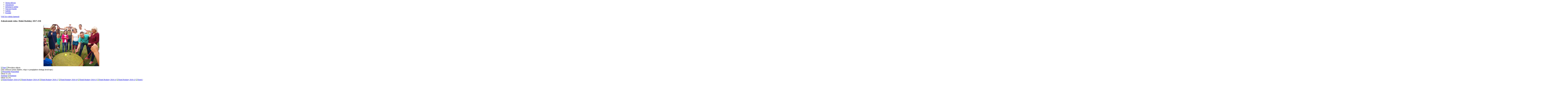

--- FILE ---
content_type: text/html; charset=utf-8
request_url: http://teczowy-pajacyk.pl/galeria/uroczystoci/zakonczenie-roku-dzien-rodziny-2017-250-1568
body_size: 5033
content:
<!DOCTYPE html>
<html dir="ltr" lang="pl-pl">
<head>
      <base href="http://teczowy-pajacyk.pl/galeria/uroczystoci/zakonczenie-roku-dzien-rodziny-2017-250-1568" />
  <meta http-equiv="content-type" content="text/html; charset=utf-8" />
  <meta name="keywords" content="przedszkole, Brzezia Łąka, szkoła, edukacja, Brzezia Laka, Śliwice, Kiełczów, urodziny, zajęcia, Oleśniczka, Kątna, punkt przedszkolny" />
  <meta name="description" content="Punkt Przedszkolny &quot;Tęczowy Pajacyk&quot; w Brzeziej Łące" />
  <meta name="generator" content="Joomla! - Open Source Content Management" />
  <title>Galeria - Kategoria: Uroczystości - Zdjęcie:  Zakończenie roku- Dzień Rodziny 2017-250</title>
  <link href="/templates/teczowy_pajacyk/favicon.ico" rel="shortcut icon" type="image/vnd.microsoft.icon" />
  <link rel="stylesheet" href="http://teczowy-pajacyk.pl/media/joomgallery/css/joom_settings.css" type="text/css" />
  <link rel="stylesheet" href="http://teczowy-pajacyk.pl/media/joomgallery/css/joomgallery.css" type="text/css" />
  <script src="http://teczowy-pajacyk.pl/media/joomgallery/js/motiongallery.js" type="text/javascript"></script>
  <script src="http://teczowy-pajacyk.pl/media/joomgallery/js/detail.js" type="text/javascript"></script>
  <script src="/media/system/js/mootools-core.js" type="text/javascript"></script>
  <script src="/media/system/js/core.js" type="text/javascript"></script>
  <script src="/media/system/js/mootools-more.js" type="text/javascript"></script>
  <script type="text/javascript">
function joom_startslideshow() {
  document.jg_slideshow_form.submit();
}

    var jg_photo_hover = 0;
    document.oncontextmenu = function() {
      if(jg_photo_hover==1) {
        return false;
      } else {
        return true;
      }
    }
    function joom_hover() {
      jg_photo_hover = (jg_photo_hover==1) ? 0 : 1;
    }document.onkeydown = joom_cursorchange;
   /***********************************************
   * CMotion Image Gallery- © Dynamic Drive DHTML code library (www.dynamicdrive.com)
   * Visit http://www.dynamicDrive.com for hundreds of DHTML scripts
   * This notice must stay intact for legal use
   * Modified by Jscheuer1 for autowidth and optional starting positions
   ***********************************************/
  </script>
  <!-- Do not edit IE conditional style below -->
  <!--[if lte IE 6]>
  <style type="text/css">
    .pngfile {
      behavior:url('http://teczowy-pajacyk.pl/media/joomgallery/js/pngbehavior.htc') !important;
    }
  </style>
  <![endif]-->
  <!-- End Conditional Style -->
  <!-- Do not edit IE conditional style below -->
  <!--[if gte IE 5.5]>
  <style type="text/css">
     #motioncontainer {
       width:expression(Math.min(this.offsetWidth, maxwidth)+'px');
     }
  </style>
  <![endif]-->
  <!-- End Conditional Style -->

    <link rel="stylesheet" href="/templates/system/css/system.css" />
    <link rel="stylesheet" href="/templates/system/css/general.css" />

    <!-- Created by Artisteer v4.1.0.59861 -->
    
    
    <meta name="viewport" content="initial-scale = 1.0, maximum-scale = 1.0, user-scalable = no, width = device-width">

    <!--[if lt IE 9]><script src="https://html5shiv.googlecode.com/svn/trunk/html5.js"></script><![endif]-->
    <link rel="stylesheet" href="/templates/teczowy_pajacyk/css/template.css" media="screen">
    <!--[if lte IE 7]><link rel="stylesheet" href="/templates/teczowy_pajacyk/css/template.ie7.css" media="screen" /><![endif]-->
    <link rel="stylesheet" href="/templates/teczowy_pajacyk/css/template.responsive.css" media="all">

<link rel="shortcut icon" href="/favicon.ico" type="image/x-icon">
    <script>if ('undefined' != typeof jQuery) document._artxJQueryBackup = jQuery;</script>
    <script src="/templates/teczowy_pajacyk/jquery.js"></script>
    <script>jQuery.noConflict();</script>

    <script src="/templates/teczowy_pajacyk/script.js"></script>
        <script>if (document._artxJQueryBackup) jQuery = document._artxJQueryBackup;</script>
    <script src="/templates/teczowy_pajacyk/script.responsive.js"></script>
</head>
<body>

<div id="art-main">
    <div class="art-sheet clearfix">
<header class="art-header">

    <div class="art-shapes">

            </div>




                
                    
</header>
<nav class="art-nav">
    
<ul class="art-hmenu"><li class="item-464"><a href="/">Strona główna</a></li><li class="item-511"><a href="/aktualnosci">Aktualności</a></li><li class="item-474"><a href="/informacje-ogolne">Informacje ogólne</a></li><li class="item-510"><a href="/nasi-przyjaciele">Nasi przyjaciele</a></li><li class="item-541 current active"><a class=" active" href="/galeria">Galeria</a></li><li class="item-473"><a href="/kontakt">Kontakt</a></li></ul> 
    </nav>
<div class="art-layout-wrapper">
                <div class="art-content-layout">
                    <div class="art-content-layout-row">
                        
                        <div class="art-layout-cell art-content">
<article class="art-post art-messages"><div class="art-postcontent clearfix">
<div id="system-message-container">
</div></div></article><article class="art-post"><div class="art-postcontent clearfix"><div class="gallery">
  <div class="jg_back">
    <a href="/galeria/uroczystoci">
      Wróć do widoku kategorii</a>
  </div>
  <a name="joomimg"></a>
  <div>
    <h3 class="jg_imgtitle" id="jg_photo_title">
      Zakończenie roku- Dzień Rodziny 2017-250    </h3>
  </div>
  <div id="jg_dtl_photo" class="jg_dtl_photo" style="text-align:center;">
      <img src="/galeria/image?view=image&amp;format=raw&amp;type=img&amp;id=1568" class="jg_photo" id="jg_photo_big" width="500" height="375" alt="Zakończenie roku- Dzień Rodziny 2017-250" onmouseover="javascript:joom_hover();" onmouseout="javascript:joom_hover();" />
  </div>
  <div class="jg_displaynone">
    <form name="jg_slideshow_form" target="_top" method="post" action="">
      <input type="hidden" name="jg_number" value="1568" readonly="readonly" />
      <input type="hidden" name="slideshow" value="1" readonly="readonly" />
    </form>
  </div>
  <div class="jg_displaynone" id="jg_displaynone">
    <a href="javascript:joom_startslideshow()">
      <img src="http://teczowy-pajacyk.pl/media/joomgallery/images/control_play.png" alt="Start" class="pngfile jg_icon" /></a>
    <a href="javascript:photo.goon()" style="visibility:hidden; display:inline;"></a>
    <span>
      <img src="http://teczowy-pajacyk.pl/media/joomgallery/images/control_stop_gr.png" alt="Powiększ zdjęcie" class="pngfile jg_icon" />    </span>
  </div>
  <div class="jg_detailnavislide" id="jg_detailnavislide">
    <div class="jg_no_script">
      [Aby zobaczyć pokaz slajdów, włącz w przeglądarce obsługę JavaScript.]    </div>
  </div>
  <script type="text/javascript">
    document.getElementById('jg_displaynone').className = 'jg_detailnavislide';
    document.getElementById('jg_detailnavislide').className = 'jg_displaynone';
  </script>
  <div class="jg_detailnavi">
    <div class="jg_detailnaviprev">
      <form  name="form_jg_back_link" action="/galeria/uroczystoci/zakonczenie-roku-dzien-rodziny-2017-253-1571#joomimg">
        <input type="hidden" name="jg_back_link" readonly="readonly" />
      </form>
      <a href="/galeria/uroczystoci/zakonczenie-roku-dzien-rodziny-2017-253-1571#joomimg">
        <img src="http://teczowy-pajacyk.pl/media/joomgallery/images/arrow_left.png" alt="Poprzednie" class="pngfile jg_icon" /></a>
      <a href="/galeria/uroczystoci/zakonczenie-roku-dzien-rodziny-2017-253-1571#joomimg">
        Poprzednie</a>
      <br />Obraz 51 z 61      &nbsp;
    </div>
    <div class="jg_iconbar">
          </div>
    <div class="jg_detailnavinext">
      <form name="form_jg_forward_link" action="/galeria/uroczystoci/zakonczenie-roku-dzien-rodziny-2017-249-1567#joomimg">
        <input type="hidden" name="jg_forward_link" readonly="readonly" />
      </form>
      <a href="/galeria/uroczystoci/zakonczenie-roku-dzien-rodziny-2017-249-1567#joomimg">
        Następne</a>
      <a href="/galeria/uroczystoci/zakonczenie-roku-dzien-rodziny-2017-249-1567#joomimg">
        <img src="http://teczowy-pajacyk.pl/media/joomgallery/images/arrow_right.png" alt="Następne" class="pngfile jg_icon" /></a>
      <br />Obraz 53 z 61      &nbsp;
    </div>
  </div>
  <div class="jg_minis">
    <div id="motioncontainer">
      <div id="motiongallery">
        <div style="white-space:nowrap;" id="trueContainer">
          <a title="Dzień Rodziny 2019-19" href="/galeria/uroczystoci/dzien-rodziny-2019-19-1759#joomimg">
            <img src="http://teczowy-pajacyk.pl/images/joomgallery/thumbnails/uroczystoci_3/dzie_rodziny_2019_19_20190728_1202792600.jpg" class="jg_minipic" alt="Dzień Rodziny 2019-19" /></a>
          <a title="Dzień Rodziny 2019-18" href="/galeria/uroczystoci/dzien-rodziny-2019-18-1758#joomimg">
            <img src="http://teczowy-pajacyk.pl/images/joomgallery/thumbnails/uroczystoci_3/dzie_rodziny_2019_18_20190728_1390558906.jpg" class="jg_minipic" alt="Dzień Rodziny 2019-18" /></a>
          <a title="Dzień Rodziny 2019-17" href="/galeria/uroczystoci/dzien-rodziny-2019-17-1757#joomimg">
            <img src="http://teczowy-pajacyk.pl/images/joomgallery/thumbnails/uroczystoci_3/dzie_rodziny_2019_17_20190728_1957671930.jpg" class="jg_minipic" alt="Dzień Rodziny 2019-17" /></a>
          <a title="Dzień Rodziny 2019-16" href="/galeria/uroczystoci/dzien-rodziny-2019-16-1756#joomimg">
            <img src="http://teczowy-pajacyk.pl/images/joomgallery/thumbnails/uroczystoci_3/dzie_rodziny_2019_16_20190728_1995871492.jpg" class="jg_minipic" alt="Dzień Rodziny 2019-16" /></a>
          <a title="Dzień Rodziny 2019-15" href="/galeria/uroczystoci/dzien-rodziny-2019-15-1755#joomimg">
            <img src="http://teczowy-pajacyk.pl/images/joomgallery/thumbnails/uroczystoci_3/dzie_rodziny_2019_15_20190728_1312593523.jpg" class="jg_minipic" alt="Dzień Rodziny 2019-15" /></a>
          <a title="Dzień Rodziny 2019-14" href="/galeria/uroczystoci/dzien-rodziny-2019-14-1754#joomimg">
            <img src="http://teczowy-pajacyk.pl/images/joomgallery/thumbnails/uroczystoci_3/dzie_rodziny_2019_14_20190728_1914710817.jpg" class="jg_minipic" alt="Dzień Rodziny 2019-14" /></a>
          <a title="Dzień Rodziny 2019-13" href="/galeria/uroczystoci/dzien-rodziny-2019-13-1753#joomimg">
            <img src="http://teczowy-pajacyk.pl/images/joomgallery/thumbnails/uroczystoci_3/dzie_rodziny_2019_13_20190728_1604539470.jpg" class="jg_minipic" alt="Dzień Rodziny 2019-13" /></a>
          <a title="Dzień Rodziny 2019-12" href="/galeria/uroczystoci/dzien-rodziny-2019-12-1752#joomimg">
            <img src="http://teczowy-pajacyk.pl/images/joomgallery/thumbnails/uroczystoci_3/dzie_rodziny_2019_12_20190728_1754381034.jpg" class="jg_minipic" alt="Dzień Rodziny 2019-12" /></a>
          <a title="Dzień Rodziny 2019-11" href="/galeria/uroczystoci/dzien-rodziny-2019-11-1751#joomimg">
            <img src="http://teczowy-pajacyk.pl/images/joomgallery/thumbnails/uroczystoci_3/dzie_rodziny_2019_11_20190728_2091589108.jpg" class="jg_minipic" alt="Dzień Rodziny 2019-11" /></a>
          <a title="Dzień Rodziny 2019-10" href="/galeria/uroczystoci/dzien-rodziny-2019-10-1750#joomimg">
            <img src="http://teczowy-pajacyk.pl/images/joomgallery/thumbnails/uroczystoci_3/dzie_rodziny_2019_10_20190728_1030309497.jpg" class="jg_minipic" alt="Dzień Rodziny 2019-10" /></a>
          <a title="Dzień Rodziny 2019-9" href="/galeria/uroczystoci/dzien-rodziny-2019-9-1749#joomimg">
            <img src="http://teczowy-pajacyk.pl/images/joomgallery/thumbnails/uroczystoci_3/dzie_rodziny_2019_9_20190728_1400384338.jpg" class="jg_minipic" alt="Dzień Rodziny 2019-9" /></a>
          <a title="Dzień Rodziny 2019-8" href="/galeria/uroczystoci/dzien-rodziny-2019-8-1748#joomimg">
            <img src="http://teczowy-pajacyk.pl/images/joomgallery/thumbnails/uroczystoci_3/dzie_rodziny_2019_8_20190728_1764696488.jpg" class="jg_minipic" alt="Dzień Rodziny 2019-8" /></a>
          <a title="Dzień Rodziny 2019-7" href="/galeria/uroczystoci/dzien-rodziny-2019-7-1747#joomimg">
            <img src="http://teczowy-pajacyk.pl/images/joomgallery/thumbnails/uroczystoci_3/dzie_rodziny_2019_7_20190728_1041005559.jpg" class="jg_minipic" alt="Dzień Rodziny 2019-7" /></a>
          <a title="Dzień Rodziny 2019-6" href="/galeria/uroczystoci/dzien-rodziny-2019-6-1746#joomimg">
            <img src="http://teczowy-pajacyk.pl/images/joomgallery/thumbnails/uroczystoci_3/dzie_rodziny_2019_6_20190728_1240947452.jpg" class="jg_minipic" alt="Dzień Rodziny 2019-6" /></a>
          <a title="Dzień Rodziny 2019-5" href="/galeria/uroczystoci/dzien-rodziny-2019-5-1745#joomimg">
            <img src="http://teczowy-pajacyk.pl/images/joomgallery/thumbnails/uroczystoci_3/dzie_rodziny_2019_5_20190728_1211173506.jpg" class="jg_minipic" alt="Dzień Rodziny 2019-5" /></a>
          <a title="Dzień Rodziny 2019-4" href="/galeria/uroczystoci/dzien-rodziny-2019-4-1744#joomimg">
            <img src="http://teczowy-pajacyk.pl/images/joomgallery/thumbnails/uroczystoci_3/dzie_rodziny_2019_4_20190728_1864153041.jpg" class="jg_minipic" alt="Dzień Rodziny 2019-4" /></a>
          <a title="Dzień Rodziny 2019-3" href="/galeria/uroczystoci/dzien-rodziny-2019-3-1743#joomimg">
            <img src="http://teczowy-pajacyk.pl/images/joomgallery/thumbnails/uroczystoci_3/dzie_rodziny_2019_3_20190728_1792344747.jpg" class="jg_minipic" alt="Dzień Rodziny 2019-3" /></a>
          <a title="Dzień Rodziny 2019-2" href="/galeria/uroczystoci/dzien-rodziny-2019-2-1742#joomimg">
            <img src="http://teczowy-pajacyk.pl/images/joomgallery/thumbnails/uroczystoci_3/dzie_rodziny_2019_2_20190728_1792439157.jpg" class="jg_minipic" alt="Dzień Rodziny 2019-2" /></a>
          <a title="Dzień Rodziny 2019-1" href="/galeria/uroczystoci/dzien-rodziny-2019-1-1741#joomimg">
            <img src="http://teczowy-pajacyk.pl/images/joomgallery/thumbnails/uroczystoci_3/dzie_rodziny_2019_1_20190728_1189719722.jpg" class="jg_minipic" alt="Dzień Rodziny 2019-1" /></a>
          <a title="Jasełka 2019 - Dzień Babci i Dziadka-10" href="/galeria/uroczystoci/jaselka-2019-dzien-babci-i-dziadka-10-1721#joomimg">
            <img src="http://teczowy-pajacyk.pl/images/joomgallery/thumbnails/uroczystoci_3/jaseka_2019_-_dzie_babci_i_dziadka_10_20190728_1894963821.jpg" class="jg_minipic" alt="Jasełka 2019 - Dzień Babci i Dziadka-10" /></a>
          <a title="Jasełka 2019 - Dzień Babci i Dziadka-9" href="/galeria/uroczystoci/jaselka-2019-dzien-babci-i-dziadka-9-1720#joomimg">
            <img src="http://teczowy-pajacyk.pl/images/joomgallery/thumbnails/uroczystoci_3/jaseka_2019_-_dzie_babci_i_dziadka_9_20190728_1815818472.jpg" class="jg_minipic" alt="Jasełka 2019 - Dzień Babci i Dziadka-9" /></a>
          <a title="Jasełka 2019 - Dzień Babci i Dziadka-8" href="/galeria/uroczystoci/jaselka-2019-dzien-babci-i-dziadka-8-1719#joomimg">
            <img src="http://teczowy-pajacyk.pl/images/joomgallery/thumbnails/uroczystoci_3/jaseka_2019_-_dzie_babci_i_dziadka_8_20190728_1747983753.jpg" class="jg_minipic" alt="Jasełka 2019 - Dzień Babci i Dziadka-8" /></a>
          <a title="Jasełka 2019 - Dzień Babci i Dziadka-7" href="/galeria/uroczystoci/jaselka-2019-dzien-babci-i-dziadka-7-1718#joomimg">
            <img src="http://teczowy-pajacyk.pl/images/joomgallery/thumbnails/uroczystoci_3/jaseka_2019_-_dzie_babci_i_dziadka_7_20190728_1661454478.jpg" class="jg_minipic" alt="Jasełka 2019 - Dzień Babci i Dziadka-7" /></a>
          <a title="Jasełka 2019 - Dzień Babci i Dziadka-6" href="/galeria/uroczystoci/jaselka-2019-dzien-babci-i-dziadka-6-1717#joomimg">
            <img src="http://teczowy-pajacyk.pl/images/joomgallery/thumbnails/uroczystoci_3/jaseka_2019_-_dzie_babci_i_dziadka_6_20190728_1778275228.jpg" class="jg_minipic" alt="Jasełka 2019 - Dzień Babci i Dziadka-6" /></a>
          <a title="Jasełka 2019 - Dzień Babci i Dziadka-5" href="/galeria/uroczystoci/jaselka-2019-dzien-babci-i-dziadka-5-1716#joomimg">
            <img src="http://teczowy-pajacyk.pl/images/joomgallery/thumbnails/uroczystoci_3/jaseka_2019_-_dzie_babci_i_dziadka_5_20190728_2073958042.jpg" class="jg_minipic" alt="Jasełka 2019 - Dzień Babci i Dziadka-5" /></a>
          <a title="Jasełka 2019 - Dzień Babci i Dziadka-4" href="/galeria/uroczystoci/jaselka-2019-dzien-babci-i-dziadka-4-1715#joomimg">
            <img src="http://teczowy-pajacyk.pl/images/joomgallery/thumbnails/uroczystoci_3/jaseka_2019_-_dzie_babci_i_dziadka_4_20190728_1047477461.jpg" class="jg_minipic" alt="Jasełka 2019 - Dzień Babci i Dziadka-4" /></a>
          <a title="Jasełka 2019 - Dzień Babci i Dziadka-3" href="/galeria/uroczystoci/jaselka-2019-dzien-babci-i-dziadka-3-1714#joomimg">
            <img src="http://teczowy-pajacyk.pl/images/joomgallery/thumbnails/uroczystoci_3/jaseka_2019_-_dzie_babci_i_dziadka_3_20190728_1099734029.jpg" class="jg_minipic" alt="Jasełka 2019 - Dzień Babci i Dziadka-3" /></a>
          <a title="Jasełka 2019 - Dzień Babci i Dziadka-2" href="/galeria/uroczystoci/jaselka-2019-dzien-babci-i-dziadka-2-1713#joomimg">
            <img src="http://teczowy-pajacyk.pl/images/joomgallery/thumbnails/uroczystoci_3/jaseka_2019_-_dzie_babci_i_dziadka_2_20190728_1751304190.jpg" class="jg_minipic" alt="Jasełka 2019 - Dzień Babci i Dziadka-2" /></a>
          <a title="Jasełka 2019 - Dzień Babci i Dziadka-1" href="/galeria/uroczystoci/jaselka-2019-dzien-babci-i-dziadka-1-1712#joomimg">
            <img src="http://teczowy-pajacyk.pl/images/joomgallery/thumbnails/uroczystoci_3/jaseka_2019_-_dzie_babci_i_dziadka_1_20190728_1430792586.jpg" class="jg_minipic" alt="Jasełka 2019 - Dzień Babci i Dziadka-1" /></a>
          <a title="Dzień Pieczonego Ziemniaczka-27" href="/galeria/uroczystoci/dzien-pieczonego-ziemniaczka-27-1711#joomimg">
            <img src="http://teczowy-pajacyk.pl/images/joomgallery/thumbnails/uroczystoci_3/dzie_pieczonego_ziemniaczka_27_20180923_1314972222.jpg" class="jg_minipic" alt="Dzień Pieczonego Ziemniaczka-27" /></a>
          <a title="Dzień Pieczonego Ziemniaczka-23" href="/galeria/uroczystoci/dzien-pieczonego-ziemniaczka-23-1707#joomimg">
            <img src="http://teczowy-pajacyk.pl/images/joomgallery/thumbnails/uroczystoci_3/dzie_pieczonego_ziemniaczka_23_20180923_1948649312.jpg" class="jg_minipic" alt="Dzień Pieczonego Ziemniaczka-23" /></a>
          <a title="Dzień Pieczonego Ziemniaczka-22" href="/galeria/uroczystoci/dzien-pieczonego-ziemniaczka-22-1706#joomimg">
            <img src="http://teczowy-pajacyk.pl/images/joomgallery/thumbnails/uroczystoci_3/dzie_pieczonego_ziemniaczka_22_20180923_1329988478.jpg" class="jg_minipic" alt="Dzień Pieczonego Ziemniaczka-22" /></a>
          <a title="Dzień Pieczonego Ziemniaczka-21" href="/galeria/uroczystoci/dzien-pieczonego-ziemniaczka-21-1705#joomimg">
            <img src="http://teczowy-pajacyk.pl/images/joomgallery/thumbnails/uroczystoci_3/dzie_pieczonego_ziemniaczka_21_20180923_1032847229.jpg" class="jg_minipic" alt="Dzień Pieczonego Ziemniaczka-21" /></a>
          <a title="Dzień Pieczonego Ziemniaczka-20" href="/galeria/uroczystoci/dzien-pieczonego-ziemniaczka-20-1704#joomimg">
            <img src="http://teczowy-pajacyk.pl/images/joomgallery/thumbnails/uroczystoci_3/dzie_pieczonego_ziemniaczka_20_20180923_1650359355.jpg" class="jg_minipic" alt="Dzień Pieczonego Ziemniaczka-20" /></a>
          <a title="Dzień Pieczonego Ziemniaczka-19" href="/galeria/uroczystoci/dzien-pieczonego-ziemniaczka-19-1703#joomimg">
            <img src="http://teczowy-pajacyk.pl/images/joomgallery/thumbnails/uroczystoci_3/dzie_pieczonego_ziemniaczka_19_20180923_1993641466.jpg" class="jg_minipic" alt="Dzień Pieczonego Ziemniaczka-19" /></a>
          <a title="Dzień Pieczonego Ziemniaczka-16" href="/galeria/uroczystoci/dzien-pieczonego-ziemniaczka-16-1700#joomimg">
            <img src="http://teczowy-pajacyk.pl/images/joomgallery/thumbnails/uroczystoci_3/dzie_pieczonego_ziemniaczka_16_20180923_1106244440.jpg" class="jg_minipic" alt="Dzień Pieczonego Ziemniaczka-16" /></a>
          <a title="Dzień Pieczonego Ziemniaczka-15" href="/galeria/uroczystoci/dzien-pieczonego-ziemniaczka-15-1699#joomimg">
            <img src="http://teczowy-pajacyk.pl/images/joomgallery/thumbnails/uroczystoci_3/dzie_pieczonego_ziemniaczka_15_20180923_1464393861.jpg" class="jg_minipic" alt="Dzień Pieczonego Ziemniaczka-15" /></a>
          <a title="Dzień Pieczonego Ziemniaczka-14" href="/galeria/uroczystoci/dzien-pieczonego-ziemniaczka-14-1698#joomimg">
            <img src="http://teczowy-pajacyk.pl/images/joomgallery/thumbnails/uroczystoci_3/dzie_pieczonego_ziemniaczka_14_20180923_1163203288.jpg" class="jg_minipic" alt="Dzień Pieczonego Ziemniaczka-14" /></a>
          <a title="Dzień Pieczonego Ziemniaczka-13" href="/galeria/uroczystoci/dzien-pieczonego-ziemniaczka-13-1697#joomimg">
            <img src="http://teczowy-pajacyk.pl/images/joomgallery/thumbnails/uroczystoci_3/dzie_pieczonego_ziemniaczka_13_20180923_2008759162.jpg" class="jg_minipic" alt="Dzień Pieczonego Ziemniaczka-13" /></a>
          <a title="Dzień Pieczonego Ziemniaczka-12" href="/galeria/uroczystoci/dzien-pieczonego-ziemniaczka-12-1696#joomimg">
            <img src="http://teczowy-pajacyk.pl/images/joomgallery/thumbnails/uroczystoci_3/dzie_pieczonego_ziemniaczka_12_20180923_2025716430.jpg" class="jg_minipic" alt="Dzień Pieczonego Ziemniaczka-12" /></a>
          <a title="Dzień Pieczonego Ziemniaczka-11" href="/galeria/uroczystoci/dzien-pieczonego-ziemniaczka-11-1695#joomimg">
            <img src="http://teczowy-pajacyk.pl/images/joomgallery/thumbnails/uroczystoci_3/dzie_pieczonego_ziemniaczka_11_20180923_1277601207.jpg" class="jg_minipic" alt="Dzień Pieczonego Ziemniaczka-11" /></a>
          <a title="Dzień Pieczonego Ziemniaczka-10" href="/galeria/uroczystoci/dzien-pieczonego-ziemniaczka-10-1694#joomimg">
            <img src="http://teczowy-pajacyk.pl/images/joomgallery/thumbnails/uroczystoci_3/dzie_pieczonego_ziemniaczka_10_20180923_2053059130.jpg" class="jg_minipic" alt="Dzień Pieczonego Ziemniaczka-10" /></a>
          <a title="Dzień Pieczonego Ziemniaczka-9" href="/galeria/uroczystoci/dzien-pieczonego-ziemniaczka-9-1693#joomimg">
            <img src="http://teczowy-pajacyk.pl/images/joomgallery/thumbnails/uroczystoci_3/dzie_pieczonego_ziemniaczka_9_20180923_1680543463.jpg" class="jg_minipic" alt="Dzień Pieczonego Ziemniaczka-9" /></a>
          <a title="Dzień Pieczonego Ziemniaczka-8" href="/galeria/uroczystoci/dzien-pieczonego-ziemniaczka-8-1692#joomimg">
            <img src="http://teczowy-pajacyk.pl/images/joomgallery/thumbnails/uroczystoci_3/dzie_pieczonego_ziemniaczka_8_20180923_1976249014.jpg" class="jg_minipic" alt="Dzień Pieczonego Ziemniaczka-8" /></a>
          <a title="Dzień Pieczonego Ziemniaczka-7" href="/galeria/uroczystoci/dzien-pieczonego-ziemniaczka-7-1691#joomimg">
            <img src="http://teczowy-pajacyk.pl/images/joomgallery/thumbnails/uroczystoci_3/dzie_pieczonego_ziemniaczka_7_20180923_1937367097.jpg" class="jg_minipic" alt="Dzień Pieczonego Ziemniaczka-7" /></a>
          <a title="Dzień Pieczonego Ziemniaczka-6" href="/galeria/uroczystoci/dzien-pieczonego-ziemniaczka-6-1690#joomimg">
            <img src="http://teczowy-pajacyk.pl/images/joomgallery/thumbnails/uroczystoci_3/dzie_pieczonego_ziemniaczka_6_20180923_1080605674.jpg" class="jg_minipic" alt="Dzień Pieczonego Ziemniaczka-6" /></a>
          <a title="Dzień Pieczonego Ziemniaczka-5" href="/galeria/uroczystoci/dzien-pieczonego-ziemniaczka-5-1689#joomimg">
            <img src="http://teczowy-pajacyk.pl/images/joomgallery/thumbnails/uroczystoci_3/dzie_pieczonego_ziemniaczka_5_20180923_1081662299.jpg" class="jg_minipic" alt="Dzień Pieczonego Ziemniaczka-5" /></a>
          <a title="Pasowanie na Przedszkolaka 2017-285" href="/galeria/uroczystoci/pasowanie-na-przedszkolaka-2017-285-1651#joomimg">
            <img src="http://teczowy-pajacyk.pl/images/joomgallery/thumbnails/uroczystoci_3/pasowanie_na_przedszkolaka_2017_285_20171101_1147698328.jpg" class="jg_minipic" alt="Pasowanie na Przedszkolaka 2017-285" /></a>
          <a title="Pasowanie na Przedszkolaka 2017-284" href="/galeria/uroczystoci/pasowanie-na-przedszkolaka-2017-284-1650#joomimg">
            <img src="http://teczowy-pajacyk.pl/images/joomgallery/thumbnails/uroczystoci_3/pasowanie_na_przedszkolaka_2017_284_20171101_1401710681.jpg" class="jg_minipic" alt="Pasowanie na Przedszkolaka 2017-284" /></a>
          <a title="Pasowanie na Przedszkolaka 2017-282" href="/galeria/uroczystoci/pasowanie-na-przedszkolaka-2017-282-1648#joomimg">
            <img src="http://teczowy-pajacyk.pl/images/joomgallery/thumbnails/uroczystoci_3/pasowanie_na_przedszkolaka_2017_282_20171101_2012947265.jpg" class="jg_minipic" alt="Pasowanie na Przedszkolaka 2017-282" /></a>
          <a title="Zakończenie roku- Dzień Rodziny 2017-253" href="/galeria/uroczystoci/zakonczenie-roku-dzien-rodziny-2017-253-1571#joomimg">
            <img src="http://teczowy-pajacyk.pl/images/joomgallery/thumbnails/uroczystoci_3/zakoczenie_roku-_dzie_rodziny_2017_253_20170726_1991540117.jpg" class="jg_minipic" alt="Zakończenie roku- Dzień Rodziny 2017-253" /></a>
          <a title="Zakończenie roku- Dzień Rodziny 2017-250" href="/galeria/uroczystoci/zakonczenie-roku-dzien-rodziny-2017-250-1568#joomimg">
            <img src="http://teczowy-pajacyk.pl/images/joomgallery/thumbnails/uroczystoci_3/zakoczenie_roku-_dzie_rodziny_2017_250_20170726_1631828119.jpg" id="jg_mini_akt" class="jg_minipic" alt="Zakończenie roku- Dzień Rodziny 2017-250" /></a>
          <a title="Zakończenie roku- Dzień Rodziny 2017-249" href="/galeria/uroczystoci/zakonczenie-roku-dzien-rodziny-2017-249-1567#joomimg">
            <img src="http://teczowy-pajacyk.pl/images/joomgallery/thumbnails/uroczystoci_3/zakoczenie_roku-_dzie_rodziny_2017_249_20170726_1847645732.jpg" class="jg_minipic" alt="Zakończenie roku- Dzień Rodziny 2017-249" /></a>
          <a title="Zakończenie roku- Dzień Rodziny 2017-245" href="/galeria/uroczystoci/zakonczenie-roku-dzien-rodziny-2017-245-1563#joomimg">
            <img src="http://teczowy-pajacyk.pl/images/joomgallery/thumbnails/uroczystoci_3/zakoczenie_roku-_dzie_rodziny_2017_245_20170726_1585793966.jpg" class="jg_minipic" alt="Zakończenie roku- Dzień Rodziny 2017-245" /></a>
          <a title="Zakończenie roku- Dzień Rodziny 2017-244" href="/galeria/uroczystoci/zakonczenie-roku-dzien-rodziny-2017-244-1562#joomimg">
            <img src="http://teczowy-pajacyk.pl/images/joomgallery/thumbnails/uroczystoci_3/zakoczenie_roku-_dzie_rodziny_2017_244_20170726_2056200162.jpg" class="jg_minipic" alt="Zakończenie roku- Dzień Rodziny 2017-244" /></a>
          <a title="Zakończenie roku- Dzień Rodziny 2017-233" href="/galeria/uroczystoci/zakonczenie-roku-dzien-rodziny-2017-233-1551#joomimg">
            <img src="http://teczowy-pajacyk.pl/images/joomgallery/thumbnails/uroczystoci_3/zakoczenie_roku-_dzie_rodziny_2017_233_20170726_1142203585.jpg" class="jg_minipic" alt="Zakończenie roku- Dzień Rodziny 2017-233" /></a>
          <a title="Zakończenie roku- Dzień Rodziny 2017-230" href="/galeria/uroczystoci/zakonczenie-roku-dzien-rodziny-2017-230-1548#joomimg">
            <img src="http://teczowy-pajacyk.pl/images/joomgallery/thumbnails/uroczystoci_3/zakoczenie_roku-_dzie_rodziny_2017_230_20170726_1213304726.jpg" class="jg_minipic" alt="Zakończenie roku- Dzień Rodziny 2017-230" /></a>
          <a title="Zakończenie roku- Dzień Rodziny 2017-228" href="/galeria/uroczystoci/zakonczenie-roku-dzien-rodziny-2017-228-1546#joomimg">
            <img src="http://teczowy-pajacyk.pl/images/joomgallery/thumbnails/uroczystoci_3/zakoczenie_roku-_dzie_rodziny_2017_228_20170726_1186517440.jpg" class="jg_minipic" alt="Zakończenie roku- Dzień Rodziny 2017-228" /></a>
          <a title="Bal karnawałowy 2017-220" href="/galeria/uroczystoci/bal-karnawalowy-2017-220-1448#joomimg">
            <img src="http://teczowy-pajacyk.pl/images/joomgallery/thumbnails/uroczystoci_3/bal_karnawaowy_2017_220_20170725_1349170359.jpg" class="jg_minipic" alt="Bal karnawałowy 2017-220" /></a>
          <a title="Bal karnawałowy 2017-209" href="/galeria/uroczystoci/bal-karnawalowy-2017-209-1437#joomimg">
            <img src="http://teczowy-pajacyk.pl/images/joomgallery/thumbnails/uroczystoci_3/bal_karnawaowy_2017_209_20170725_1889986874.jpg" class="jg_minipic" alt="Bal karnawałowy 2017-209" /></a>
          <a title="Bal karnawałowy 2017-208" href="/galeria/uroczystoci/bal-karnawalowy-2017-208-1436#joomimg">
            <img src="http://teczowy-pajacyk.pl/images/joomgallery/thumbnails/uroczystoci_3/bal_karnawaowy_2017_208_20170725_1232768395.jpg" class="jg_minipic" alt="Bal karnawałowy 2017-208" /></a>
        </div>
      </div>
    </div>
  </div>
  <div class="jg_details">
    <div class="sectiontableheader">
      <h4 >
        Informacja o zdjęciu      </h4>
    </div>
      </div>
  <div class="sectiontableheader">
    &nbsp;
  </div>
  <div class="jg_back">
    <a href="/galeria/uroczystoci">
      Wróć do widoku kategorii</a>
  </div>
</div></div></article>


                        </div>
                    </div>
                </div>
            </div>

<footer class="art-footer">
<a title="RSS" class="art-rss-tag-icon" style="position: absolute; bottom: 8px; left: 6px; line-height: 36px; " href="#"></a><div style="position:relative;padding-left:10px;padding-right:10px"><p><a href="#">Link1</a> | <a href="#">Link2</a> | <a href="#">Link3</a></p><p>Copyright © 2013. All Rights Reserved.</p></div>
</footer>

    </div>
    <p class="art-page-footer">
        <span id="art-footnote-links"><a href="http://www.artisteer.com/?p=joomla_templates" target="_blank">Joomla template</a> created with Artisteer.</span>
    </p>
</div>



</body>
</html>